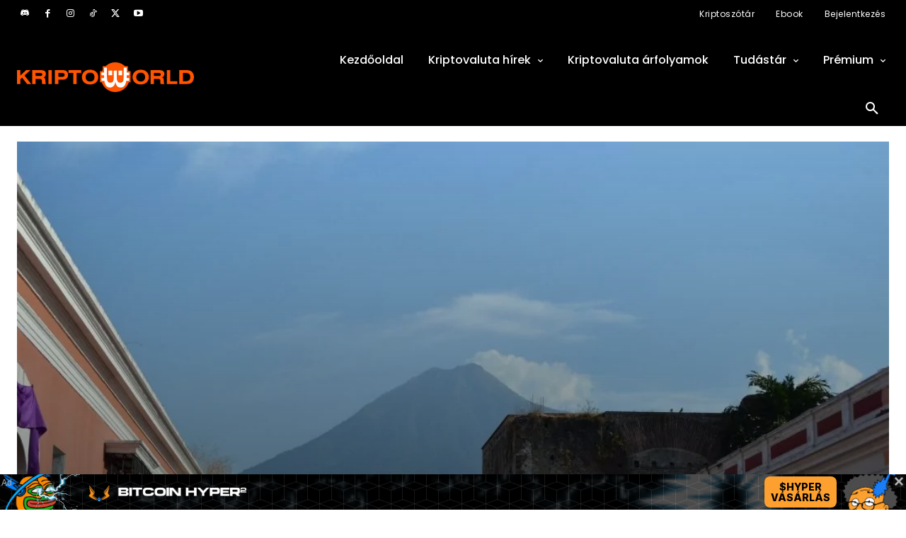

--- FILE ---
content_type: text/html; charset=UTF-8
request_url: https://bs_5cd1a263.cryptosignals.care/
body_size: 225236
content:
<!--native_bitcoin-hyper_oct_hu_ftr-50px_bitcoins_first_l2-->
<div class="clickout-container-row" data-row_id="1">
<meta charset="utf-8"/>
<meta content="width=device-width, initial-scale=1" name="viewport"/>
<div>
<style>

    @import url('https://fonts.cdnfonts.com/css/moderniz');

    @import url('https://fonts.googleapis.com/css2?family=Inter:ital,opsz,wght@0,14..32,100..900;1,14..32,100..900&display=swap');

        @keyframes u-qy9ojpkwV2YCYXKa8HJQbSbZj6jw2dVR_loadingAnim {

            0%,
            99% {
                opacity: 0;
            }

            100% {
                opacity: 1;
            }
        }

        .u-qy9ojpkwV2YCYXKa8HJQbSbZj6jw2dVR_sticky-header {
            animation-name: u-qy9ojpkwV2YCYXKa8HJQbSbZj6jw2dVR_loadingAnim !important;
            animation-duration: 0s!important;    
            animation-iteration-count: 1!important;    
            animation-fill-mode: forwards!important;    
            height: 50px!important;    
            z-index: 999!important;    
            display: flex!important;    
            justify-content: space-evenly!important;    
            width: 100%!important;    ;
            overflow:hidden!important;    
            position: relative!important;    
            background-color: #000 !important;
        }



        .u-qy9ojpkwV2YCYXKa8HJQbSbZj6jw2dVR_sticky-header .u-qy9ojpkwV2YCYXKa8HJQbSbZj6jw2dVR_bkg-gif {
          background-image: url("[data-uri]") !important;
          background-size: cover !important;
          background-position: center !important;
          height: 100% !important;
          width: 105% !important;
          margin-left: -180px !important;
          position: absolute !important;
          opacity: 0.3 !important;
        }



        .u-qy9ojpkwV2YCYXKa8HJQbSbZj6jw2dVR_sticky-header .u-qy9ojpkwV2YCYXKa8HJQbSbZj6jw2dVR_overlay {
        background-image: url("[data-uri]");
         position: absolute !important;
         z-index: 1 !important;
         background-size: cover !important;
         height: 100% !important;
         width: 100% !important;
         opacity: 0.8 !important;
         animation: u-qy9ojpkwV2YCYXKa8HJQbSbZj6jw2dVR_bg 19s ease 0s 100000 normal forwards;
         }



        @keyframes u-qy9ojpkwV2YCYXKa8HJQbSbZj6jw2dVR_bg {
            0% {
                background-position: 50% 0%;
            }

            50% {
                background-position: 50% 100%;
            }

            100% {
                background-position: 50% 0%;
            }
        }





        .u-qy9ojpkwV2YCYXKa8HJQbSbZj6jw2dVR_outer_wrap {
            display: flex !important;
            align-items: center !important;
            justify-content: space-between !important;
            width:100% !important;
        }




        .u-qy9ojpkwV2YCYXKa8HJQbSbZj6jw2dVR_inside_wrap {
            display: flex !important;
            align-items: center !important;
            gap: 20px !important;
            justify-content: center !important;
            height: 100% !important;
            width:100% !important;
            max-width: 1450px !important;
            margin: auto !important;
        }


        .u-qy9ojpkwV2YCYXKa8HJQbSbZj6jw2dVR_img1 {
            height: 105px !important;
            z-index: 1!important;
            margin-top: -20px !important;
            opacity: 1 !important;
            margin-right: -20px !important;
        }



        @keyframes u-qy9ojpkwV2YCYXKa8HJQbSbZj6jw2dVR_img1 {
            0% {
                opacity: 0;
                transform: translateY(150px);
            }

            100% {
                opacity: 1;
                transform: translateY(-180px);
            }
        }




        .u-qy9ojpkwV2YCYXKa8HJQbSbZj6jw2dVR_img2 {
            height: 120px !important;
            animation: u-qy9ojpkwV2YCYXKa8HJQbSbZj6jw2dVR_img2 16s ease 1s infinite normal forwards !important;
            opacity: 1 !important;
            z-index: 1 !important;
            margin-bottom: 30px !important;
        }


            @keyframes u-qy9ojpkwV2YCYXKa8HJQbSbZj6jw2dVR_img2 {
              0%,
            100% {
                transform: translateY(0);
            }

            10%,
            30%,
            50%,
            70% {
                transform: translateY(44px);
            }

            20%,
            40%,
            60% {
                transform: translateY(-45px);
            }

            80% {
                transform: translateY(-40px);
            }

            90% {
                transform: translateY(15px);
            }
        }




        @keyframes u-qy9ojpkwV2YCYXKa8HJQbSbZj6jw2dVR_img1-Right-Anim {
            0% {
                opacity: 0;
                transform: translateY(100px);
            }

            100% {
                opacity: 1;
                transform: translateY(0) translatey(2px);
            }
        }





        @keyframes u-qy9ojpkwV2YCYXKa8HJQbSbZj6jw2dVR_img4Anim {
            0% {
                top: -200px;
                left: 70%;
                transform: rotate(-10deg);
            }
            50% {
                top: 200px;
                left:  70%; /* Move the image 50px to the right */
                transform: rotate(10deg);
            }

            100% {
                top: 200px;
                left:  70%; /* Move the image 50px to the right */
                transform: rotate(10deg);
            }
        }



        @keyframes u-qy9ojpkwV2YCYXKa8HJQbSbZj6jw2dVR_img5Anim {
            0% {
                top: -200px;
                left: 15%;
                transform: rotate(-10deg);
            }
            50% {
                top: 200px;
                left:  15%; /* Move the image 50px to the right */
                transform: rotate(10deg);
            }

            100% {
                top: 200px;
                left:  15%; /* Move the image 50px to the right */
                transform: rotate(10deg);
            }
        }




        .u-qy9ojpkwV2YCYXKa8HJQbSbZj6jw2dVR_text-wrap {
            position: relative !important;
            display: flex !important;
            justify-content: center !important;
            align-items: center !important;
            gap: 40px !important;
            width: 100% !important;
            margin-top: 3px !important;
        }




        .u-qy9ojpkwV2YCYXKa8HJQbSbZj6jw2dVR_logo_desk {
            height: 36px !important;
            animation: u-qy9ojpkwV2YCYXKa8HJQbSbZj6jw2dVR_logoAnim 1s ease-in normal forwards !important;
            z-index: 1!important;
        }


        @keyframes u-qy9ojpkwV2YCYXKa8HJQbSbZj6jw2dVR_logoAnim {
            0% {
                transform: scale(0);
            }

            100% {
                transform: scale(1);
            }
        }

        .u-qy9ojpkwV2YCYXKa8HJQbSbZj6jw2dVR_logo_mob {
            display: none !important;
        }


         .u-qy9ojpkwV2YCYXKa8HJQbSbZj6jw2dVR_text1:not([style="all: revert"]) {
            text-align: center !important;
            font-family: 'Inter', sans-serif !important;
            text-transform: uppercase !important;
            font-weight: 800 !important;
            font-size: clamp(12px, 2vw, 14px) !important;
            line-height: 1.3 !important;
            text-decoration: none !important;
            opacity: 0;
            color: #fff !important;
            max-width: 750px !important;
            position: absolute !important;
            margin-left: auto !important;
            margin-right: auto !important;
            left: 0 !important;
            right:0 !important;
            animation: u-qy9ojpkwV2YCYXKa8HJQbSbZj6jw2dVR_textInOut1 10s 2s ease reverse forwards infinite !important;
            z-index: 1 !important;
        }



        .u-qy9ojpkwV2YCYXKa8HJQbSbZj6jw2dVR_eng-1:not([style="all: revert"]) {
            font-size: clamp(0.5rem, 1.5vw, 1rem);
        }




        .u-qy9ojpkwV2YCYXKa8HJQbSbZj6jw2dVR_highlight_span:not([style="all: revert"])  {
            color: #1a7ef7 !important;
          -webkit-text-stroke: 0.2px #1a7ef7 !important;
        }

        .u-qy9ojpkwV2YCYXKa8HJQbSbZj6jw2dVR_text2:not([style="all: revert"]) {
            display: flex !important;
            justify-content: center !important;
            align-items: center !important;
            font-family: 'Inter', sans-serif !important;
            text-transform: uppercase !important;
            font-weight: 900 !important;
            font-size: clamp(16px, 2vw, 20px) !important;
            text-decoration: none !important;
            opacity: 0;
            color: #fff !important;
            width: 100% !important;
            max-width: 400px !important;
            position: absolute !important;
            margin: 0 auto !important;
            padding: 0 !important;
            height: auto !important;
            animation: u-qy9ojpkwV2YCYXKa8HJQbSbZj6jw2dVR_textInOut2 10s 2s ease reverse forwards infinite !important;
            z-index: 1 !important;
        }

        .u-qy9ojpkwV2YCYXKa8HJQbSbZj6jw2dVR_text2:not([style="all: revert"]) span {
            background: #197ef7 !important;
            padding: 5px 20px 2px !important; /* Adjusted padding - more top, less bottom */
            border-radius: 200px !important;
            display: inline-block !important;
            line-height: 1.3 !important; /* Added line-height */
            text-align: center !important;
            margin-bottom: 5px !important;
        }




    .u-qy9ojpkwV2YCYXKa8HJQbSbZj6jw2dVR_eng-2:not([style="all: revert"]) {
        font-size: 20px !important;
    }



         .u-qy9ojpkwV2YCYXKa8HJQbSbZj6jw2dVR_text3:not([style="all: revert"]) {
             -webkit-background-clip: text !important;
             background: #fff !important;
             -webkit-background-clip: text !important;
             text-align: center !important;
             font-family: 'Inter', sans-serif !important;
             text-transform: uppercase !important;
             font-weight: 800 !important;
             font-size: clamp(14px, 2vw, 18px) !important;
             line-height: 1.3 !important;
             text-decoration: none !important;
             opacity: 0;
             color: #fff !important;
             max-width: 750px !important;
             position: absolute !important;
             margin-left: auto !important;
             margin-right: auto !important;
             left: 0 !important;
             right:0 !important;
             animation: u-qy9ojpkwV2YCYXKa8HJQbSbZj6jw2dVR_textInOut3 10s 2s ease reverse forwards infinite !important;
             z-index: 1 !important;
        }


    .u-qy9ojpkwV2YCYXKa8HJQbSbZj6jw2dVR_eng-3 {
        font-size: clamp(0.5rem, 1.5vw, 1.5rem);
    }


      
        /* Element 1: Fade in for 1s, hold for 3s, fade out for 1s */
        @keyframes u-qy9ojpkwV2YCYXKa8HJQbSbZj6jw2dVR_textInOut1 {
            0% {
                opacity: 0;
                transform: scale(0);
            }
            4.2% {
                opacity: 1;
                transform: scale(1);
            }
            28.8%  {
                opacity: 1;
                transform: scale(1);
            }
            33.3% {
                opacity: 0;
                transform: scale(0);
            }
        }

        /* Element 2: Fade in for 1s after Element 1, hold for 4s, fade out for 1s */
        @keyframes u-qy9ojpkwV2YCYXKa8HJQbSbZj6jw2dVR_textInOut2 {
            0% {
                opacity: 0;
                transform: scale(0);
            }
            33.3% {
                opacity: 0;
                transform: scale(0);
            }
            37.2% {
                opacity: 1;
                transform: scale(1);
            }
            61.8% {
                opacity: 1;
                transform: scale(1);
            }
            66.6% {
                opacity: 0;
                transform: scale(0);
            }
        }

        /* Element 3: Fade in for 1s after Element 2, hold for 3s, fade out for 1s */
        @keyframes u-qy9ojpkwV2YCYXKa8HJQbSbZj6jw2dVR_textInOut3 {
            0% {
                opacity: 0;
                transform: scale(0);
            }
            66.6% {
                opacity: 0;
                transform: scale(0);
            }
            70.2% {
                opacity: 1;
                transform: scale(1);
            }
            95.8% {
                opacity: 1;
                transform: scale(1);
            }
            100% {
                opacity: 0;
                transform: scale(0);
            }
        }





         .u-qy9ojpkwV2YCYXKa8HJQbSbZj6jw2dVR_sticky-button {
            display: flex !important;
            z-index: 13 !important;
        }


         .u-qy9ojpkwV2YCYXKa8HJQbSbZj6jw2dVR_sticky-button a {
            padding: 7px 9px !important;
            background: #ffa231  !important;
            font-weight: 800 !important;
            text-align: center!important;
            font-family: 'Inter', sans-serif !important;
            border-radius: 8px !important;
            font-size: clamp(14px, 2vw, 16px) !important;
            line-height: 1.1 !important;
            color: #000!important;
            max-width: 200px !important;
            white-space: wrap !important;
            text-decoration: none !important;
            animation: u-qy9ojpkwV2YCYXKa8HJQbSbZj6jw2dVR_buttonPop 1s ease 0s 1 normal forwards, u-qy9ojpkwV2YCYXKa8HJQbSbZj6jw2dVR_pulse 2s infinite, u-qy9ojpkwV2YCYXKa8HJQbSbZj6jw2dVR_button_shake 2s linear infinite normal forwards 2s!important;
            z-index: 14 !important;
            text-transform: uppercase !important;
         }




        .u-qy9ojpkwV2YCYXKa8HJQbSbZj6jw2dVR_eng-cta:not([style="all: revert"]) {
            font-size: clamp(0.8rem, 1.5vw, 1rem);
        }




        .u-qy9ojpkwV2YCYXKa8HJQbSbZj6jw2dVR_sticky-button a:hover {
            transform: scale(1.1) !important;
        }


        @keyframes u-qy9ojpkwV2YCYXKa8HJQbSbZj6jw2dVR_pulse {
            0% {
                box-shadow: 0 0 0 0 rgb(255, 255, 255);
            }
            70% {
                box-shadow: 0 0 0 10px rgba(88, 120, 243, 0);
            }
            100% {
                box-shadow: 0 0 0 50px rgba(88, 120, 243, 0);
            }
        }


        @keyframes u-qy9ojpkwV2YCYXKa8HJQbSbZj6jw2dVR_buttonPop {
            0% {
                animation-timing-function: ease-in;
                opacity: 0;
                transform: scale(0);
            }

            38% {
                animation-timing-function: ease-out;
                opacity: 1;
                transform: scale(1);
            }

            55% {
                animation-timing-function: ease-in;
                transform: scale(0.7);
            }

            72% {
                animation-timing-function: ease-out;
                transform: scale(1);
            }

            81% {
                animation-timing-function: ease-in;
                transform: scale(0.84);
            }

            89% {
                animation-timing-function: ease-out;
                transform: scale(1);
            }

            95% {
                animation-timing-function: ease-in;
                transform: scale(0.95);
            }

            100% {
                animation-timing-function: ease-out;
                transform: scale(1);
            }
        }

    @keyframes u-qy9ojpkwV2YCYXKa8HJQbSbZj6jw2dVR_button_shake {
        0%,
        100% {
            transform: rotate(0deg);
            transform-origin: 50% 100%;
        }

        5% {
            transform: rotate(-2deg);
        }

        10% {
            transform: rotate(2deg) scale(1.2);

        }

        15% {
            transform: rotate(-2deg) scale(1.2);
        }

        20% {
            transform: rotate(2deg) scale(1.2);
        }

        25% {
            transform: rotate(0deg);
            transform-origin: 50% 100%;
        }

    }


        .u-qy9ojpkwV2YCYXKa8HJQbSbZj6jw2dVR_sticky-header .u-qy9ojpkwV2YCYXKa8HJQbSbZj6jw2dVR_letter-resize{
            display: inline-block!important;
            transform: scale(1.1)!important;
            transform-origin: bottom!important;
            line-height: 1!important;
            vertical-align: baseline!important;
            -webkit-text-stroke: 1.3px #fff!important;
        }

         .u-qy9ojpkwV2YCYXKa8HJQbSbZj6jw2dVR_ad_text_outer {
            position: absolute !important;
            left:2px !important;
            top:2px !important;
            z-index:10 !important;
        }

        .u-qy9ojpkwV2YCYXKa8HJQbSbZj6jw2dVR_ad_text {
            color: #afacac !important;
            font-size:12px !important;
            font-family: Arial, Helvetica, sans-serif !important;
        }

        .u-qy9ojpkwV2YCYXKa8HJQbSbZj6jw2dVR_sticky-header .u-qy9ojpkwV2YCYXKa8HJQbSbZj6jw2dVR_sticky-close {
            position: absolute !important;
            right:2px !important;
            top:2px !important;
            z-index: 999 !important;
            background: rgba(128, 128, 128, 0.1) !important;
        }


         .u-qy9ojpkwV2YCYXKa8HJQbSbZj6jw2dVR_sticky-close .u-qy9ojpkwV2YCYXKa8HJQbSbZj6jw2dVR_close-link {
            background: url("[data-uri]") !important;
            width: 16px !important;
            height: 16px !important;
            display: block !important;
            cursor: pointer !important;
            filter: invert(30%) !important;
        }

        .u-qy9ojpkwV2YCYXKa8HJQbSbZj6jw2dVR_invis_btn {
            width: 100% !important;
            height: 100% !important;
            background: transparent !important;
            position: absolute !important;
            cursor: pointer !important;
            z-index: 13 !important;
        }

        .u-qy9ojpkwV2YCYXKa8HJQbSbZj6jw2dVR_invis_btn:hover {
            background: rgba(0, 170, 1, 0.02) !important;
        }



        @media screen and (max-width: 1761px) {


             .u-qy9ojpkwV2YCYXKa8HJQbSbZj6jw2dVR_inside_wrap {
                justify-content: center !important;
            }

        }


    @media screen and (max-width: 1400px) {

        .u-qy9ojpkwV2YCYXKa8HJQbSbZj6jw2dVR_eng-1:not([style="all: revert"]) {
            font-size: 14px!important;
        }

        .u-qy9ojpkwV2YCYXKa8HJQbSbZj6jw2dVR_eng-2:not([style="all: revert"]) {
            font-size: 18px!important;
        }

        .u-qy9ojpkwV2YCYXKa8HJQbSbZj6jw2dVR_eng-3:not([style="all: revert"]) {
            font-size: 20px!important;
        }

        .u-qy9ojpkwV2YCYXKa8HJQbSbZj6jw2dVR_eng-cta:not([style="all: revert"]) {
            font-size: 13px!important;
        }


        .u-qy9ojpkwV2YCYXKa8HJQbSbZj6jw2dVR_text1:not([style="all: revert"]) {
            font-size: clamp(12px, 2vw, 15px) !important;
            line-height: 1.2 !important;
        }

        .u-qy9ojpkwV2YCYXKa8HJQbSbZj6jw2dVR_text2:not([style="all: revert"]) {
            font-size: clamp(16px, 2vw, 18px) !important;
        }

        .u-qy9ojpkwV2YCYXKa8HJQbSbZj6jw2dVR_text3:not([style="all: revert"]) {
            font-size: clamp(14px, 2vw, 16px) !important;
        }

        .u-qy9ojpkwV2YCYXKa8HJQbSbZj6jw2dVR_sticky-button a {
            font-size: clamp(11px, 2vw, 14px) !important;
        }

    }

        @media screen and (max-width: 1250px) {

            .u-qy9ojpkwV2YCYXKa8HJQbSbZj6jw2dVR_eng-1:not([style="all: revert"]) {
                font-size: 13px!important;
                line-height: 1.2 !important;
            }

            .u-qy9ojpkwV2YCYXKa8HJQbSbZj6jw2dVR_eng-2:not([style="all: revert"]) {
                font-size: 18px!important;
            }

            .u-qy9ojpkwV2YCYXKa8HJQbSbZj6jw2dVR_eng-3:not([style="all: revert"]) {
                font-size: 18px!important;
            }

            .u-qy9ojpkwV2YCYXKa8HJQbSbZj6jw2dVR_sticky-button a {
                width: 100% !important;
            }

            .u-qy9ojpkwV2YCYXKa8HJQbSbZj6jw2dVR_text-wrap {
                gap: 20px !important;
            }

             .u-qy9ojpkwV2YCYXKa8HJQbSbZj6jw2dVR_inside_wrap {
                gap: 20px !important;
            }

            .u-qy9ojpkwV2YCYXKa8HJQbSbZj6jw2dVR_logo_desk {
                height: 35px !important;
            }

            .u-qy9ojpkwV2YCYXKa8HJQbSbZj6jw2dVR_text3:not([style="all: revert"]) {
                font-size: clamp(13px, 2vw, 16px) !important;
            }

            .u-qy9ojpkwV2YCYXKa8HJQbSbZj6jw2dVR_text2:not([style="all: revert"]) {
                font-size: clamp(15px, 2vw, 18px) !important;
            }

            .u-qy9ojpkwV2YCYXKa8HJQbSbZj6jw2dVR_text1:not([style="all: revert"]) {
                font-size: clamp(11px, 2vw, 14px) !important;
            }
                
            .u-qy9ojpkwV2YCYXKa8HJQbSbZj6jw2dVR_sticky-button a {
                width: fit-content !important;
                /* padding: 10px !important; */
                /* min-width: 100px !important; */
                white-space: wrap !important;
            }

        }




        @media screen and (max-width: 1080px) {


            .u-qy9ojpkwV2YCYXKa8HJQbSbZj6jw2dVR_text1:not([style="all: revert"]) {
                font-size: clamp(10px, 2vw, 12px) !important;
            }

            .u-qy9ojpkwV2YCYXKa8HJQbSbZj6jw2dVR_text2:not([style="all: revert"]) {
                font-size: clamp(14px, 2vw, 18px) !important;
            }

        }




        @media screen and (max-width: 1010px) {

        .u-qy9ojpkwV2YCYXKa8HJQbSbZj6jw2dVR_logo_desk {
                display: none !important;
            }

            .u-qy9ojpkwV2YCYXKa8HJQbSbZj6jw2dVR_logo_mob {
                display: flex !important;
                height: 40px !important;
                z-index: 12 !important;
            }

            .u-qy9ojpkwV2YCYXKa8HJQbSbZj6jw2dVR_sticky-button a {
                font-size: clamp( 10px, 2vw, 13px) !important;
            }

            .u-qy9ojpkwV2YCYXKa8HJQbSbZj6jw2dVR_text1:not([style="all: revert"]) {
                font-size: clamp(10px, 2vw, 14px) !important;
            }

            .u-qy9ojpkwV2YCYXKa8HJQbSbZj6jw2dVR_text3:not([style="all: revert"]) {
                font-size: clamp(13px, 2vw, 18px) !important;
                line-height: 1.2 !important;
            }

            .u-qy9ojpkwV2YCYXKa8HJQbSbZj6jw2dVR_inside_wrap {
                gap: 15px !important;
            }

        }


        @media screen and (max-width: 834px) {

            .u-qy9ojpkwV2YCYXKa8HJQbSbZj6jw2dVR_sticky-header .u-qy9ojpkwV2YCYXKa8HJQbSbZj6jw2dVR_bkg-gif {
                width: 100% !important;
                margin-left: -60px !important;
            }

            .u-qy9ojpkwV2YCYXKa8HJQbSbZj6jw2dVR_eng-1:not([style="all: revert"]) {
                font-size: 12px!important;
            }

            .u-qy9ojpkwV2YCYXKa8HJQbSbZj6jw2dVR_eng-2:not([style="all: revert"]) {
                font-size: 18px!important;
            }

            .u-qy9ojpkwV2YCYXKa8HJQbSbZj6jw2dVR_eng-3:not([style="all: revert"]) {
                font-size: 16px!important;
            }

            .u-qy9ojpkwV2YCYXKa8HJQbSbZj6jw2dVR_eng-cta:not([style="all: revert"]) {
                font-size: 13px!important;
            }

            .u-qy9ojpkwV2YCYXKa8HJQbSbZj6jw2dVR_text1:not([style="all: revert"]) {
                font-size: clamp(10px, 2vw, 13px) !important;
            }

            .u-qy9ojpkwV2YCYXKa8HJQbSbZj6jw2dVR_img2 {
                display: none !important;
            }

            .u-qy9ojpkwV2YCYXKa8HJQbSbZj6jw2dVR_outer_wrap { 
                padding: 0 10px !important;
            }

        }



        
        @media screen and (max-width: 768px) {

            .u-qy9ojpkwV2YCYXKa8HJQbSbZj6jw2dVR_text1:not([style="all: revert"]) {
                font-size: clamp(9px, 2vw, 13px) !important;
                line-height: 1.1 !important;
            }

            .u-qy9ojpkwV2YCYXKa8HJQbSbZj6jw2dVR_text2:not([style="all: revert"]) {
                font-size: clamp(16px, 2vw, 20px) !important;
                max-width: 300px !important;
            }

            .u-qy9ojpkwV2YCYXKa8HJQbSbZj6jw2dVR_text3:not([style="all: revert"]) {
                font-size: clamp(16px, 2vw, 20px) !important;
            }


        }





    @media screen and (max-width: 688px) {

        .u-qy9ojpkwV2YCYXKa8HJQbSbZj6jw2dVR_eng-1:not([style="all: revert"]) {
            font-size: 12px !important;
            line-height: 1.2 !important;
        }

        .u-qy9ojpkwV2YCYXKa8HJQbSbZj6jw2dVR_eng-2:not([style="all: revert"]) {
            font-size: 16px!important;
        }

        .u-qy9ojpkwV2YCYXKa8HJQbSbZj6jw2dVR_eng-3:not([style="all: revert"]) {
            font-size: 14px!important;
        }

        .u-qy9ojpkwV2YCYXKa8HJQbSbZj6jw2dVR_eng-cta:not([style="all: revert"]) {
            font-size: 12px!important;
        }

        .u-qy9ojpkwV2YCYXKa8HJQbSbZj6jw2dVR_sticky-button a {
            width: fit-content !important;
            padding: 7px 10px 7px 10px!important;
            min-width: 60px !important;
            white-space: wrap !important;
            font-size: clamp(10px, 2vw, 12px) !important;
        }

        .u-qy9ojpkwV2YCYXKa8HJQbSbZj6jw2dVR_text2:not([style="all: revert"]) {
            font-size: clamp(15px, 2vw, 18px) !important;
        }

        .u-qy9ojpkwV2YCYXKa8HJQbSbZj6jw2dVR_text2:not([style="all: revert"]) span {
            padding: 5px 20px 3px 20px !important; /* Adjusted padding - more top, less bottom */
        }

        .u-qy9ojpkwV2YCYXKa8HJQbSbZj6jw2dVR_logo_mob {
            display: none !important;
        }

    }


        @media screen and (max-width: 550px) {

            .u-qy9ojpkwV2YCYXKa8HJQbSbZj6jw2dVR_text1:not([style="all: revert"]) {
                font-size: clamp(12px, 1.8vw, 14px) !important;
                line-height: 1.1 !important;
            }

            .u-qy9ojpkwV2YCYXKa8HJQbSbZj6jw2dVR_eng-1:not([style="all: revert"]) {
                font-size: 11px !important;
            }

            .u-qy9ojpkwV2YCYXKa8HJQbSbZj6jw2dVR_logo_mob {
                display: none !important;
            }

             .u-qy9ojpkwV2YCYXKa8HJQbSbZj6jw2dVR_inside_wrap {
                gap: 10px !important;
            }

             .u-qy9ojpkwV2YCYXKa8HJQbSbZj6jw2dVR_outer_wrap {
                padding: 0 5px !important;
            }

            .u-qy9ojpkwV2YCYXKa8HJQbSbZj6jw2dVR_img1 {
                height: 95px !important;
                margin-right: -30px !important;
                margin-left: -10px !important;
            }

        }




        @media screen and (max-width: 500px) {

            .u-qy9ojpkwV2YCYXKa8HJQbSbZj6jw2dVR_sticky-header .u-qy9ojpkwV2YCYXKa8HJQbSbZj6jw2dVR_bkg-gif {
                margin-left: -20px !important;
            }

            .u-qy9ojpkwV2YCYXKa8HJQbSbZj6jw2dVR_img1 {
                height: 110px !important;
                margin-top: -20px !important;
                margin-right: -30px !important;
            }

            .u-qy9ojpkwV2YCYXKa8HJQbSbZj6jw2dVR_eng-2:not([style="all: revert"]) {
                font-size: 16px !important;
            }

            .u-qy9ojpkwV2YCYXKa8HJQbSbZj6jw2dVR_eng-3:not([style="all: revert"]) {
                font-size: 14px !important;
            }

            .u-qy9ojpkwV2YCYXKa8HJQbSbZj6jw2dVR_eng-1:not([style="all: revert"]) {
                font-size: 10px !important;
                line-height: 1.1 !important;
            }

            .u-qy9ojpkwV2YCYXKa8HJQbSbZj6jw2dVR_inside_wrap {
                gap: 5px !important;
            }

            .u-qy9ojpkwV2YCYXKa8HJQbSbZj6jw2dVR_text1:not([style="all: revert"]) {
                font-size: clamp(11px, 1.8vw, 14px) !important;
            }

            .u-qy9ojpkwV2YCYXKa8HJQbSbZj6jw2dVR_text2:not([style="all: revert"]) {
                font-size: clamp(13px, 2vw, 18px) !important;
            }

            .u-qy9ojpkwV2YCYXKa8HJQbSbZj6jw2dVR_outer_wrap {
                padding: 0 2px !important;
            }

            .u-qy9ojpkwV2YCYXKa8HJQbSbZj6jw2dVR_text2:not([style="all: revert"]) span {
                padding: 5px 10px 3px 10px !important;
                font-size: 15px !important;
            }

        }


        @media screen and (max-width: 440px) {

            .u-qy9ojpkwV2YCYXKa8HJQbSbZj6jw2dVR_text2:not([style="all: revert"]) span {
                padding: 3px 5px 1px 5px !important;
                font-size: 13px !important;
                line-height: 1.1 !important;
            }

            .u-qy9ojpkwV2YCYXKa8HJQbSbZj6jw2dVR_img1 {
                margin-right: -40px !important;
            }

            .u-qy9ojpkwV2YCYXKa8HJQbSbZj6jw2dVR_eng-1:not([style="all: revert"]) {
                font-size: 9px !important;
            }

            .u-qy9ojpkwV2YCYXKa8HJQbSbZj6jw2dVR_eng-2:not([style="all: revert"]) {
                font-size: 15px !important;
            }

            .u-qy9ojpkwV2YCYXKa8HJQbSbZj6jw2dVR_sticky-button a {
                margin-right: 0px !important;
            }

            .u-qy9ojpkwV2YCYXKa8HJQbSbZj6jw2dVR_text3:not([style="all: revert"]) {
                font-size: clamp(14px, 2vw, 18px) !important;
                line-height: 1.2 !important;
            }

            .u-qy9ojpkwV2YCYXKa8HJQbSbZj6jw2dVR_text1:not([style="all: revert"]) {
                font-size: clamp(10px, 2vw, 14px) !important;
            }

            .u-qy9ojpkwV2YCYXKa8HJQbSbZj6jw2dVR_sticky-button a {
                min-width: 50px !important;
                font-size: clamp(11px, 2vw, 16px) !important;
            }

            .u-qy9ojpkwV2YCYXKa8HJQbSbZj6jw2dVR_text2:not([style="all: revert"]) {
                font-size: clamp(13px, 2vw, 15px) !important;
            }
        }



    @media screen and (max-width: 390px) {

        .u-qy9ojpkwV2YCYXKa8HJQbSbZj6jw2dVR_img1 {
            margin-right: -45px !important;
        }

        .u-qy9ojpkwV2YCYXKa8HJQbSbZj6jw2dVR_eng-1:not([style="all: revert"]) {
            font-size: 8px !important;
            line-height: 1.1 !important;
        }

        .u-qy9ojpkwV2YCYXKa8HJQbSbZj6jw2dVR_eng-2:not([style="all: revert"]) {
            font-size: 13px !important;
        }

        .u-qy9ojpkwV2YCYXKa8HJQbSbZj6jw2dVR_eng-3:not([style="all: revert"]) {
            font-size: 12px !important;
        }

        .u-qy9ojpkwV2YCYXKa8HJQbSbZj6jw2dVR_eng-cta:not([style="all: revert"]) {
            font-size: 11px !important;
            padding: 10px 1px !important;
        }

        .u-qy9ojpkwV2YCYXKa8HJQbSbZj6jw2dVR_text1:not([style="all: revert"]) {
            font-size: clamp(9px, 2vw, 11px) !important;
            line-height: 1.1 !important;
        }

        .u-qy9ojpkwV2YCYXKa8HJQbSbZj6jw2dVR_text3:not([style="all: revert"]) {
            font-size: clamp(12px, 2vw, 13px) !important;
            line-height: 1.1 !important;
        }

        .u-qy9ojpkwV2YCYXKa8HJQbSbZj6jw2dVR_img1 {
            height: 110px !important;
        }

    }

        @media screen and (max-width: 340px) {

        .u-qy9ojpkwV2YCYXKa8HJQbSbZj6jw2dVR_text2:not([style="all: revert"]) span {
            font-size: 12px !important;
        }

        .u-qy9ojpkwV2YCYXKa8HJQbSbZj6jw2dVR_img1 {
            height: 95px !important;
        }

    }


    </style>

    
<div class="u-qy9ojpkwV2YCYXKa8HJQbSbZj6jw2dVR_sticky-header" style="opacity:0;">
<a class="u-qy9ojpkwV2YCYXKa8HJQbSbZj6jw2dVR_invis_btn" href="https://cryptosignals.care/click-native/BitcoinHyper_Hungarian_btc%20hyper?nbop=[base64]%3D" rel="noopener sponsored" target="_blank"></a>
<div class="u-qy9ojpkwV2YCYXKa8HJQbSbZj6jw2dVR_ad_text_outer">
<span class="u-qy9ojpkwV2YCYXKa8HJQbSbZj6jw2dVR_ad_text" data-translate="ad">Ad</span>
</div>
<div class="u-qy9ojpkwV2YCYXKa8HJQbSbZj6jw2dVR_bkg-gif"></div>
<div class="u-qy9ojpkwV2YCYXKa8HJQbSbZj6jw2dVR_overlay"></div>
<div class="u-qy9ojpkwV2YCYXKa8HJQbSbZj6jw2dVR_outer_wrap">
<div class="u-qy9ojpkwV2YCYXKa8HJQbSbZj6jw2dVR_inside_wrap">
<img alt="bitcoin hyper hyper electric" class="u-qy9ojpkwV2YCYXKa8HJQbSbZj6jw2dVR_img1" src="[data-uri]" />

<img class="u-qy9ojpkwV2YCYXKa8HJQbSbZj6jw2dVR_logo_mob" src="[data-uri]"/>

<img class="u-qy9ojpkwV2YCYXKa8HJQbSbZj6jw2dVR_logo_desk" src="[data-uri]" />

<div class="u-qy9ojpkwV2YCYXKa8HJQbSbZj6jw2dVR_text-wrap">
<a class="u-qy9ojpkwV2YCYXKa8HJQbSbZj6jw2dVR_text3" data-translate="text3" href="https://cryptosignals.care/click-native/BitcoinHyper_Hungarian_btc%20hyper?nbop=[base64]%3D" rel="noopener sponsored" target="_blank">Már több mint <span class="u-qy9ojpkwV2YCYXKa8HJQbSbZj6jw2dVR_highlight_span">30 millió </span>gyűlt össze</a>
<a class="u-qy9ojpkwV2YCYXKa8HJQbSbZj6jw2dVR_text1" data-translate="text1" href="https://cryptosignals.care/click-native/BitcoinHyper_Hungarian_btc%20hyper?nbop=[base64]%3D" rel="noopener sponsored" target="_blank">Bitcoin Hyper <span class="u-qy9ojpkwV2YCYXKa8HJQbSbZj6jw2dVR_highlight_span">($HYPER)</span>: A Bitcoin ELSŐ Layer 2-je a gyors, alacsony költségű tranzakciókhoz! </a>
<a class="u-qy9ojpkwV2YCYXKa8HJQbSbZj6jw2dVR_text2" data-translate="text2" href="https://cryptosignals.care/click-native/BitcoinHyper_Hungarian_btc%20hyper?nbop=[base64]%3D" rel="noopener sponsored" target="_blank"><span>Az előértékesítés már ÉL!</span></a>
</div>
<div class="u-qy9ojpkwV2YCYXKa8HJQbSbZj6jw2dVR_sticky-button">
<a data-translate="ctaText" href="https://cryptosignals.care/click-native/BitcoinHyper_Hungarian_btc%20hyper?nbop=[base64]%3D" rel="noopener sponsored" target="_blank">$HYPER vásárlás </a>
</div>
<img alt="bitcoin hyper Satoshi thunder" class="u-qy9ojpkwV2YCYXKa8HJQbSbZj6jw2dVR_img2" src="[data-uri]" />

</div>
</div>
<div class="u-qy9ojpkwV2YCYXKa8HJQbSbZj6jw2dVR_sticky-close">
<span class="u-qy9ojpkwV2YCYXKa8HJQbSbZj6jw2dVR_close-link" data-container-action="close"></span>
</div>
</div>
<div class="clickout-container-translations"><!--

-->
</div>
<div class="clickout-container-config" data-position="bottom" data-type="banner"></div>
</div>
</div><div class="clickout-config" data-lang="en" data-style="" data-type="regular-native-box"></div>